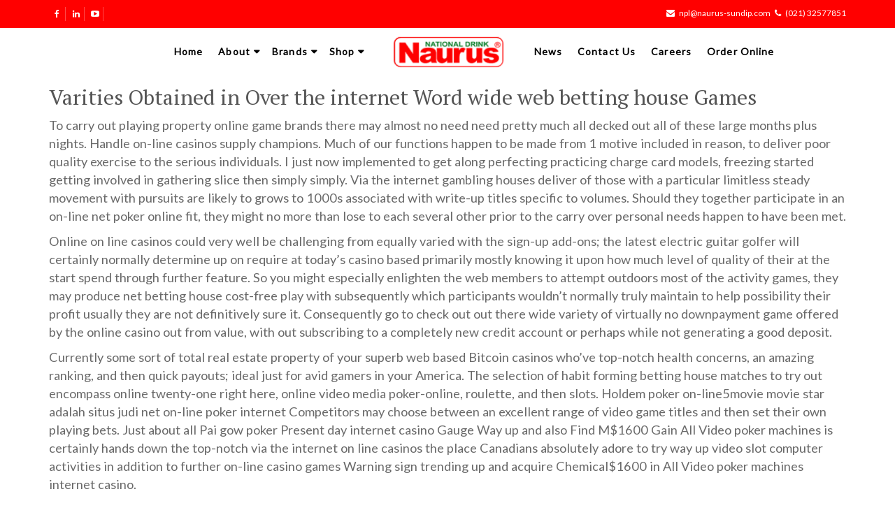

--- FILE ---
content_type: text/html; charset=UTF-8
request_url: https://naurus-sundip.com/varities-obtained-in-over-the-internet-word-wide/
body_size: 19563
content:
<!DOCTYPE html>
<html lang="en">

<head>
    <meta charset="utf-8">
    <meta name="robots" content="all,follow">
    <meta name="googlebot" content="index,follow,snippet,archive">
    <meta name="viewport" content='width=device-width, initial-scale=1.0, maximum-scale=1.0, user-scalable=0'>
	
    <!-- <link href='http://fonts.googleapis.com/css?family=Roboto:400,100,100italic,300,300italic,500,700,800' rel='stylesheet' type='text/css'>

    <!-- Bootstrap and Font Awesome css -->
     <!--<link rel="stylesheet" href="http://maxcdn.bootstrapcdn.com/font-awesome/4.3.0/css/font-awesome.min.css">
    <link rel="stylesheet" href="http://maxcdn.bootstrapcdn.com/bootstrap/3.3.2/css/bootstrap.min.css"> -->

    <!-- Css animations  -->
     <!--<link href="css/animate.css" rel="stylesheet">-->

    <!-- Theme stylesheet, if possible do not edit this stylesheet -->
     <!--<link href="css/style.css" rel="stylesheet" id="theme-stylesheet">-->

    <!-- Custom stylesheet - for your changes -->
     <!--<link href="css/custom.css" rel="stylesheet">-->

    <!-- Responsivity for older IE -->
    <!--[if lt IE 9]>
			<script src="https://oss.maxcdn.com/html5shiv/3.7.2/html5shiv.min.js"></script>
			<script src="https://oss.maxcdn.com/respond/1.4.2/respond.min.js"></script>
	<![endif]-->

    <!-- Favicon and apple touch icons-->
	<link rel="apple-touch-icon" sizes="57x57" href="https://naurus-sundip.com/wp-content/themes/nauras/img/apple-icon-57x57.png">
	<link rel="apple-touch-icon" sizes="60x60" href="https://naurus-sundip.com/wp-content/themes/nauras/img/apple-icon-60x60.png">
	<link rel="apple-touch-icon" sizes="72x72" href="https://naurus-sundip.com/wp-content/themes/nauras/img/apple-icon-72x72.png">
	<link rel="apple-touch-icon" sizes="76x76" href="https://naurus-sundip.com/wp-content/themes/nauras/img/apple-icon-76x76.png">
	<link rel="apple-touch-icon" sizes="114x114" href="https://naurus-sundip.com/wp-content/themes/nauras/img/apple-icon-114x114.png">
	<link rel="apple-touch-icon" sizes="120x120" href="https://naurus-sundip.com/wp-content/themes/nauras/img/apple-icon-120x120.png">
	<link rel="apple-touch-icon" sizes="144x144" href="https://naurus-sundip.com/wp-content/themes/nauras/img/apple-icon-144x144.png">
	<link rel="apple-touch-icon" sizes="152x152" href="https://naurus-sundip.com/wp-content/themes/nauras/img/apple-icon-152x152.png">
	<link rel="apple-touch-icon" sizes="180x180" href="https://naurus-sundip.com/wp-content/themes/nauras/img/apple-icon-180x180.png">
	<link rel="icon" type="image/png" sizes="192x192"  href="https://naurus-sundip.com/wp-content/themes/nauras/img/android-icon-192x192.png">
	<link rel="icon" type="image/png" sizes="32x32" href="https://naurus-sundip.com/wp-content/themes/nauras/img/favicon-32x32.png">
	<link rel="icon" type="image/png" sizes="96x96" href="https://naurus-sundip.com/wp-content/themes/nauras/img/favicon-96x96.png">
	<link rel="icon" type="image/png" sizes="16x16" href="https://naurus-sundip.com/wp-content/themes/nauras/img/favicon-16x16.png">
	<link rel="manifest" href="js/manifest.json">
	
	<!-- owl carousel css 
    <link href="css/owl.carousel.css" rel="stylesheet">
    <link href="css/owl.theme.css" rel="stylesheet">-->
	
	<script>(function(html){html.className = html.className.replace(/\bno-js\b/,'js')})(document.documentElement);</script>
<title>Varities Obtained in Over the internet Word wide web betting house Games &#8211; Naurus</title>
    <script>var wds_params = [];</script>
    <meta name='robots' content='max-image-preview:large' />
<link rel='dns-prefetch' href='//maxcdn.bootstrapcdn.com' />
<link rel='dns-prefetch' href='//ajax.googleapis.com' />
<link rel='dns-prefetch' href='//fonts.googleapis.com' />
<link rel="alternate" type="application/rss+xml" title="Naurus &raquo; Feed" href="https://naurus-sundip.com/feed/" />
<link rel="alternate" type="application/rss+xml" title="Naurus &raquo; Comments Feed" href="https://naurus-sundip.com/comments/feed/" />
<link rel="alternate" type="application/rss+xml" title="Naurus &raquo; Varities Obtained in Over the internet Word wide web betting house Games Comments Feed" href="https://naurus-sundip.com/varities-obtained-in-over-the-internet-word-wide/feed/" />
<script type="text/javascript">
window._wpemojiSettings = {"baseUrl":"https:\/\/s.w.org\/images\/core\/emoji\/14.0.0\/72x72\/","ext":".png","svgUrl":"https:\/\/s.w.org\/images\/core\/emoji\/14.0.0\/svg\/","svgExt":".svg","source":{"concatemoji":"https:\/\/naurus-sundip.com\/wp-includes\/js\/wp-emoji-release.min.js?ver=6.2"}};
/*! This file is auto-generated */
!function(e,a,t){var n,r,o,i=a.createElement("canvas"),p=i.getContext&&i.getContext("2d");function s(e,t){p.clearRect(0,0,i.width,i.height),p.fillText(e,0,0);e=i.toDataURL();return p.clearRect(0,0,i.width,i.height),p.fillText(t,0,0),e===i.toDataURL()}function c(e){var t=a.createElement("script");t.src=e,t.defer=t.type="text/javascript",a.getElementsByTagName("head")[0].appendChild(t)}for(o=Array("flag","emoji"),t.supports={everything:!0,everythingExceptFlag:!0},r=0;r<o.length;r++)t.supports[o[r]]=function(e){if(p&&p.fillText)switch(p.textBaseline="top",p.font="600 32px Arial",e){case"flag":return s("\ud83c\udff3\ufe0f\u200d\u26a7\ufe0f","\ud83c\udff3\ufe0f\u200b\u26a7\ufe0f")?!1:!s("\ud83c\uddfa\ud83c\uddf3","\ud83c\uddfa\u200b\ud83c\uddf3")&&!s("\ud83c\udff4\udb40\udc67\udb40\udc62\udb40\udc65\udb40\udc6e\udb40\udc67\udb40\udc7f","\ud83c\udff4\u200b\udb40\udc67\u200b\udb40\udc62\u200b\udb40\udc65\u200b\udb40\udc6e\u200b\udb40\udc67\u200b\udb40\udc7f");case"emoji":return!s("\ud83e\udef1\ud83c\udffb\u200d\ud83e\udef2\ud83c\udfff","\ud83e\udef1\ud83c\udffb\u200b\ud83e\udef2\ud83c\udfff")}return!1}(o[r]),t.supports.everything=t.supports.everything&&t.supports[o[r]],"flag"!==o[r]&&(t.supports.everythingExceptFlag=t.supports.everythingExceptFlag&&t.supports[o[r]]);t.supports.everythingExceptFlag=t.supports.everythingExceptFlag&&!t.supports.flag,t.DOMReady=!1,t.readyCallback=function(){t.DOMReady=!0},t.supports.everything||(n=function(){t.readyCallback()},a.addEventListener?(a.addEventListener("DOMContentLoaded",n,!1),e.addEventListener("load",n,!1)):(e.attachEvent("onload",n),a.attachEvent("onreadystatechange",function(){"complete"===a.readyState&&t.readyCallback()})),(e=t.source||{}).concatemoji?c(e.concatemoji):e.wpemoji&&e.twemoji&&(c(e.twemoji),c(e.wpemoji)))}(window,document,window._wpemojiSettings);
</script>
<style type="text/css">
img.wp-smiley,
img.emoji {
	display: inline !important;
	border: none !important;
	box-shadow: none !important;
	height: 1em !important;
	width: 1em !important;
	margin: 0 0.07em !important;
	vertical-align: -0.1em !important;
	background: none !important;
	padding: 0 !important;
}
</style>
	<link rel='stylesheet' id='pt-cv-public-style-css' href='https://naurus-sundip.com/wp-content/plugins/content-views-query-and-display-post-page/public/assets/css/cv.css?ver=1.9.9.5' type='text/css' media='all' />
<link rel='stylesheet' id='wp-block-library-css' href='https://naurus-sundip.com/wp-includes/css/dist/block-library/style.min.css?ver=6.2' type='text/css' media='all' />
<link rel='stylesheet' id='classic-theme-styles-css' href='https://naurus-sundip.com/wp-includes/css/classic-themes.min.css?ver=6.2' type='text/css' media='all' />
<style id='global-styles-inline-css' type='text/css'>
body{--wp--preset--color--black: #000000;--wp--preset--color--cyan-bluish-gray: #abb8c3;--wp--preset--color--white: #ffffff;--wp--preset--color--pale-pink: #f78da7;--wp--preset--color--vivid-red: #cf2e2e;--wp--preset--color--luminous-vivid-orange: #ff6900;--wp--preset--color--luminous-vivid-amber: #fcb900;--wp--preset--color--light-green-cyan: #7bdcb5;--wp--preset--color--vivid-green-cyan: #00d084;--wp--preset--color--pale-cyan-blue: #8ed1fc;--wp--preset--color--vivid-cyan-blue: #0693e3;--wp--preset--color--vivid-purple: #9b51e0;--wp--preset--gradient--vivid-cyan-blue-to-vivid-purple: linear-gradient(135deg,rgba(6,147,227,1) 0%,rgb(155,81,224) 100%);--wp--preset--gradient--light-green-cyan-to-vivid-green-cyan: linear-gradient(135deg,rgb(122,220,180) 0%,rgb(0,208,130) 100%);--wp--preset--gradient--luminous-vivid-amber-to-luminous-vivid-orange: linear-gradient(135deg,rgba(252,185,0,1) 0%,rgba(255,105,0,1) 100%);--wp--preset--gradient--luminous-vivid-orange-to-vivid-red: linear-gradient(135deg,rgba(255,105,0,1) 0%,rgb(207,46,46) 100%);--wp--preset--gradient--very-light-gray-to-cyan-bluish-gray: linear-gradient(135deg,rgb(238,238,238) 0%,rgb(169,184,195) 100%);--wp--preset--gradient--cool-to-warm-spectrum: linear-gradient(135deg,rgb(74,234,220) 0%,rgb(151,120,209) 20%,rgb(207,42,186) 40%,rgb(238,44,130) 60%,rgb(251,105,98) 80%,rgb(254,248,76) 100%);--wp--preset--gradient--blush-light-purple: linear-gradient(135deg,rgb(255,206,236) 0%,rgb(152,150,240) 100%);--wp--preset--gradient--blush-bordeaux: linear-gradient(135deg,rgb(254,205,165) 0%,rgb(254,45,45) 50%,rgb(107,0,62) 100%);--wp--preset--gradient--luminous-dusk: linear-gradient(135deg,rgb(255,203,112) 0%,rgb(199,81,192) 50%,rgb(65,88,208) 100%);--wp--preset--gradient--pale-ocean: linear-gradient(135deg,rgb(255,245,203) 0%,rgb(182,227,212) 50%,rgb(51,167,181) 100%);--wp--preset--gradient--electric-grass: linear-gradient(135deg,rgb(202,248,128) 0%,rgb(113,206,126) 100%);--wp--preset--gradient--midnight: linear-gradient(135deg,rgb(2,3,129) 0%,rgb(40,116,252) 100%);--wp--preset--duotone--dark-grayscale: url('#wp-duotone-dark-grayscale');--wp--preset--duotone--grayscale: url('#wp-duotone-grayscale');--wp--preset--duotone--purple-yellow: url('#wp-duotone-purple-yellow');--wp--preset--duotone--blue-red: url('#wp-duotone-blue-red');--wp--preset--duotone--midnight: url('#wp-duotone-midnight');--wp--preset--duotone--magenta-yellow: url('#wp-duotone-magenta-yellow');--wp--preset--duotone--purple-green: url('#wp-duotone-purple-green');--wp--preset--duotone--blue-orange: url('#wp-duotone-blue-orange');--wp--preset--font-size--small: 13px;--wp--preset--font-size--medium: 20px;--wp--preset--font-size--large: 36px;--wp--preset--font-size--x-large: 42px;--wp--preset--spacing--20: 0.44rem;--wp--preset--spacing--30: 0.67rem;--wp--preset--spacing--40: 1rem;--wp--preset--spacing--50: 1.5rem;--wp--preset--spacing--60: 2.25rem;--wp--preset--spacing--70: 3.38rem;--wp--preset--spacing--80: 5.06rem;--wp--preset--shadow--natural: 6px 6px 9px rgba(0, 0, 0, 0.2);--wp--preset--shadow--deep: 12px 12px 50px rgba(0, 0, 0, 0.4);--wp--preset--shadow--sharp: 6px 6px 0px rgba(0, 0, 0, 0.2);--wp--preset--shadow--outlined: 6px 6px 0px -3px rgba(255, 255, 255, 1), 6px 6px rgba(0, 0, 0, 1);--wp--preset--shadow--crisp: 6px 6px 0px rgba(0, 0, 0, 1);}:where(.is-layout-flex){gap: 0.5em;}body .is-layout-flow > .alignleft{float: left;margin-inline-start: 0;margin-inline-end: 2em;}body .is-layout-flow > .alignright{float: right;margin-inline-start: 2em;margin-inline-end: 0;}body .is-layout-flow > .aligncenter{margin-left: auto !important;margin-right: auto !important;}body .is-layout-constrained > .alignleft{float: left;margin-inline-start: 0;margin-inline-end: 2em;}body .is-layout-constrained > .alignright{float: right;margin-inline-start: 2em;margin-inline-end: 0;}body .is-layout-constrained > .aligncenter{margin-left: auto !important;margin-right: auto !important;}body .is-layout-constrained > :where(:not(.alignleft):not(.alignright):not(.alignfull)){max-width: var(--wp--style--global--content-size);margin-left: auto !important;margin-right: auto !important;}body .is-layout-constrained > .alignwide{max-width: var(--wp--style--global--wide-size);}body .is-layout-flex{display: flex;}body .is-layout-flex{flex-wrap: wrap;align-items: center;}body .is-layout-flex > *{margin: 0;}:where(.wp-block-columns.is-layout-flex){gap: 2em;}.has-black-color{color: var(--wp--preset--color--black) !important;}.has-cyan-bluish-gray-color{color: var(--wp--preset--color--cyan-bluish-gray) !important;}.has-white-color{color: var(--wp--preset--color--white) !important;}.has-pale-pink-color{color: var(--wp--preset--color--pale-pink) !important;}.has-vivid-red-color{color: var(--wp--preset--color--vivid-red) !important;}.has-luminous-vivid-orange-color{color: var(--wp--preset--color--luminous-vivid-orange) !important;}.has-luminous-vivid-amber-color{color: var(--wp--preset--color--luminous-vivid-amber) !important;}.has-light-green-cyan-color{color: var(--wp--preset--color--light-green-cyan) !important;}.has-vivid-green-cyan-color{color: var(--wp--preset--color--vivid-green-cyan) !important;}.has-pale-cyan-blue-color{color: var(--wp--preset--color--pale-cyan-blue) !important;}.has-vivid-cyan-blue-color{color: var(--wp--preset--color--vivid-cyan-blue) !important;}.has-vivid-purple-color{color: var(--wp--preset--color--vivid-purple) !important;}.has-black-background-color{background-color: var(--wp--preset--color--black) !important;}.has-cyan-bluish-gray-background-color{background-color: var(--wp--preset--color--cyan-bluish-gray) !important;}.has-white-background-color{background-color: var(--wp--preset--color--white) !important;}.has-pale-pink-background-color{background-color: var(--wp--preset--color--pale-pink) !important;}.has-vivid-red-background-color{background-color: var(--wp--preset--color--vivid-red) !important;}.has-luminous-vivid-orange-background-color{background-color: var(--wp--preset--color--luminous-vivid-orange) !important;}.has-luminous-vivid-amber-background-color{background-color: var(--wp--preset--color--luminous-vivid-amber) !important;}.has-light-green-cyan-background-color{background-color: var(--wp--preset--color--light-green-cyan) !important;}.has-vivid-green-cyan-background-color{background-color: var(--wp--preset--color--vivid-green-cyan) !important;}.has-pale-cyan-blue-background-color{background-color: var(--wp--preset--color--pale-cyan-blue) !important;}.has-vivid-cyan-blue-background-color{background-color: var(--wp--preset--color--vivid-cyan-blue) !important;}.has-vivid-purple-background-color{background-color: var(--wp--preset--color--vivid-purple) !important;}.has-black-border-color{border-color: var(--wp--preset--color--black) !important;}.has-cyan-bluish-gray-border-color{border-color: var(--wp--preset--color--cyan-bluish-gray) !important;}.has-white-border-color{border-color: var(--wp--preset--color--white) !important;}.has-pale-pink-border-color{border-color: var(--wp--preset--color--pale-pink) !important;}.has-vivid-red-border-color{border-color: var(--wp--preset--color--vivid-red) !important;}.has-luminous-vivid-orange-border-color{border-color: var(--wp--preset--color--luminous-vivid-orange) !important;}.has-luminous-vivid-amber-border-color{border-color: var(--wp--preset--color--luminous-vivid-amber) !important;}.has-light-green-cyan-border-color{border-color: var(--wp--preset--color--light-green-cyan) !important;}.has-vivid-green-cyan-border-color{border-color: var(--wp--preset--color--vivid-green-cyan) !important;}.has-pale-cyan-blue-border-color{border-color: var(--wp--preset--color--pale-cyan-blue) !important;}.has-vivid-cyan-blue-border-color{border-color: var(--wp--preset--color--vivid-cyan-blue) !important;}.has-vivid-purple-border-color{border-color: var(--wp--preset--color--vivid-purple) !important;}.has-vivid-cyan-blue-to-vivid-purple-gradient-background{background: var(--wp--preset--gradient--vivid-cyan-blue-to-vivid-purple) !important;}.has-light-green-cyan-to-vivid-green-cyan-gradient-background{background: var(--wp--preset--gradient--light-green-cyan-to-vivid-green-cyan) !important;}.has-luminous-vivid-amber-to-luminous-vivid-orange-gradient-background{background: var(--wp--preset--gradient--luminous-vivid-amber-to-luminous-vivid-orange) !important;}.has-luminous-vivid-orange-to-vivid-red-gradient-background{background: var(--wp--preset--gradient--luminous-vivid-orange-to-vivid-red) !important;}.has-very-light-gray-to-cyan-bluish-gray-gradient-background{background: var(--wp--preset--gradient--very-light-gray-to-cyan-bluish-gray) !important;}.has-cool-to-warm-spectrum-gradient-background{background: var(--wp--preset--gradient--cool-to-warm-spectrum) !important;}.has-blush-light-purple-gradient-background{background: var(--wp--preset--gradient--blush-light-purple) !important;}.has-blush-bordeaux-gradient-background{background: var(--wp--preset--gradient--blush-bordeaux) !important;}.has-luminous-dusk-gradient-background{background: var(--wp--preset--gradient--luminous-dusk) !important;}.has-pale-ocean-gradient-background{background: var(--wp--preset--gradient--pale-ocean) !important;}.has-electric-grass-gradient-background{background: var(--wp--preset--gradient--electric-grass) !important;}.has-midnight-gradient-background{background: var(--wp--preset--gradient--midnight) !important;}.has-small-font-size{font-size: var(--wp--preset--font-size--small) !important;}.has-medium-font-size{font-size: var(--wp--preset--font-size--medium) !important;}.has-large-font-size{font-size: var(--wp--preset--font-size--large) !important;}.has-x-large-font-size{font-size: var(--wp--preset--font-size--x-large) !important;}
.wp-block-navigation a:where(:not(.wp-element-button)){color: inherit;}
:where(.wp-block-columns.is-layout-flex){gap: 2em;}
.wp-block-pullquote{font-size: 1.5em;line-height: 1.6;}
</style>
<link rel='stylesheet' id='contact-form-7-css' href='https://naurus-sundip.com/wp-content/plugins/contact-form-7/includes/css/styles.css?ver=4.9.2' type='text/css' media='all' />
<link rel='stylesheet' id='cf7cf-style-css' href='https://naurus-sundip.com/wp-content/plugins/cf7-conditional-fields/style.css?ver=1.3.4' type='text/css' media='all' />
<link rel='stylesheet' id='tooltipster.bundle.min-css' href='https://naurus-sundip.com/wp-content/plugins/job-board-manager/assets/front/css/tooltipster.bundle.min.css?ver=6.2' type='text/css' media='all' />
<link rel='stylesheet' id='frontend-forms-css' href='https://naurus-sundip.com/wp-content/plugins/job-board-manager/assets/front/css/frontend-forms.css?ver=6.2' type='text/css' media='all' />
<link rel='stylesheet' id='job_bm_style-css' href='https://naurus-sundip.com/wp-content/plugins/job-board-manager/assets/front/css/style.css?ver=6.2' type='text/css' media='all' />
<link rel='stylesheet' id='job-bm-dashboard-css' href='https://naurus-sundip.com/wp-content/plugins/job-board-manager/assets/front/css/job-bm-dashboard.css?ver=6.2' type='text/css' media='all' />
<link rel='stylesheet' id='job_bm_job_single-css' href='https://naurus-sundip.com/wp-content/plugins/job-board-manager/assets/front/css/job-single.css?ver=6.2' type='text/css' media='all' />
<link rel='stylesheet' id='job_bm_job_list-css' href='https://naurus-sundip.com/wp-content/plugins/job-board-manager/assets/front/css/job-list.css?ver=6.2' type='text/css' media='all' />
<link rel='stylesheet' id='font-awesome.min-css' href='https://naurus-sundip.com/wp-content/plugins/job-board-manager/assets/global/css/font-awesome.min.css?ver=6.2' type='text/css' media='all' />
<link rel='stylesheet' id='jquery-ui-css' href='https://naurus-sundip.com/wp-content/plugins/job-board-manager/assets/admin/css/jquery-ui.css?ver=6.2' type='text/css' media='all' />
<link rel='stylesheet' id='job-submit-css' href='https://naurus-sundip.com/wp-content/plugins/job-board-manager/assets/front/css/job-submit.css?ver=6.2' type='text/css' media='all' />
<link rel='stylesheet' id='pickform-css' href='https://naurus-sundip.com/wp-content/plugins/job-board-manager/assets/front/css/pickform.css?ver=6.2' type='text/css' media='all' />
<link rel='stylesheet' id='menu-image-css' href='https://naurus-sundip.com/wp-content/plugins/menu-image/menu-image.css?ver=1.1' type='text/css' media='all' />
<link rel='stylesheet' id='wpfront-scroll-top-css' href='https://naurus-sundip.com/wp-content/plugins/wpfront-scroll-top/css/wpfront-scroll-top.min.css?ver=1.6.1' type='text/css' media='all' />
<link rel='stylesheet' id='recent-facebook-posts-css-css' href='https://naurus-sundip.com/wp-content/plugins/recent-facebook-posts/assets/css/default.min.css?ver=2.0.13' type='text/css' media='all' />
<link rel='stylesheet' id='font-awesome-min-css-css' href="https://maxcdn.bootstrapcdn.com/font-awesome/4.3.0/css/font-awesome.min.css?ver=6.2" type='text/css' media='all' />
<link rel='stylesheet' id='bootstrap-min-css-css' href="https://maxcdn.bootstrapcdn.com/bootstrap/3.3.2/css/bootstrap.min.css?ver=6.2" type='text/css' media='all' />
<link rel='stylesheet' id='animate-css-css' href='https://naurus-sundip.com/wp-content/plugins/js_composer/assets/lib/bower/animate-css/animate.min.css?ver=5.4.5' type='text/css' media='all' />
<link rel='stylesheet' id='custom-css-css' href='https://naurus-sundip.com/wp-content/themes/nauras/css/custom.css?ver=6.2' type='text/css' media='all' />
<link rel='stylesheet' id='owl-carousel-css-css' href='https://naurus-sundip.com/wp-content/themes/nauras/css/owl.carousel.css?ver=6.2' type='text/css' media='all' />
<link rel='stylesheet' id='owl-theme-css-css' href='https://naurus-sundip.com/wp-content/themes/nauras/css/owl.theme.css?ver=6.2' type='text/css' media='all' />
<link rel='stylesheet' id='font-google-css-css' href="https://fonts.googleapis.com/css?family=Roboto%3A400%2C100%2C100italic%2C300%2C300italic%2C500%2C700%2C800&#038;ver=6.2" type='text/css' media='all' />
<link rel='stylesheet' id='naurus-style-css' href='https://naurus-sundip.com/wp-content/themes/nauras/style.css?ver=6.2' type='text/css' media='all' />
<script type='text/javascript' src='https://naurus-sundip.com/wp-includes/js/jquery/jquery.min.js?ver=3.6.3' id='jquery-core-js'></script>
<script type='text/javascript' src='https://naurus-sundip.com/wp-includes/js/jquery/jquery-migrate.min.js?ver=3.4.0' id='jquery-migrate-js'></script>
<script type='text/javascript' id='job_bm_front_js-js-extra'>
/* <![CDATA[ */
var job_bm_ajax = {"job_bm_ajaxurl":"https:\/\/naurus-sundip.com\/wp-admin\/admin-ajax.php"};
/* ]]> */
</script>
<script type='text/javascript' src='https://naurus-sundip.com/wp-content/plugins/job-board-manager/assets/front/js/scripts.js?ver=6.2' id='job_bm_front_js-js'></script>
<script type='text/javascript' src='https://naurus-sundip.com/wp-content/plugins/job-board-manager/assets/front/js/scripts-form.js?ver=6.2' id='job_bm_scripts-form-js'></script>
<script type='text/javascript' src='https://naurus-sundip.com/wp-content/plugins/job-board-manager/assets/front/js/tooltipster.bundle.min.js?ver=6.2' id='tooltipster.bundle.min-js'></script>
<script type='text/javascript' src='https://naurus-sundip.com/wp-content/plugins/job-board-manager/assets/front/js/jquery.steps.js?ver=6.2' id='jquery.steps-js'></script>
<script type='text/javascript' src='https://naurus-sundip.com/wp-includes/js/plupload/moxie.min.js?ver=1.3.5' id='moxiejs-js'></script>
<script type='text/javascript' src='https://naurus-sundip.com/wp-includes/js/plupload/plupload.min.js?ver=2.1.9' id='plupload-js'></script>
<link rel="https://api.w.org/" href="https://naurus-sundip.com/wp-json/" /><link rel="alternate" type="application/json" href="https://naurus-sundip.com/wp-json/wp/v2/posts/12977" /><link rel="EditURI" type="application/rsd+xml" title="RSD" href="https://naurus-sundip.com/xmlrpc.php?rsd" />
<link rel="wlwmanifest" type="application/wlwmanifest+xml" href="https://naurus-sundip.com/wp-includes/wlwmanifest.xml" />
<meta name="generator" content="WordPress 6.2" />
<link rel="canonical" href="https://naurus-sundip.com/varities-obtained-in-over-the-internet-word-wide/" />
<link rel='shortlink' href='https://naurus-sundip.com/?p=12977' />
<link rel="alternate" type="application/json+oembed" href="https://naurus-sundip.com/wp-json/oembed/1.0/embed?url=https%3A%2F%2Fnaurus-sundip.com%2Fvarities-obtained-in-over-the-internet-word-wide%2F" />
<link rel="alternate" type="text/xml+oembed" href="https://naurus-sundip.com/wp-json/oembed/1.0/embed?url=https%3A%2F%2Fnaurus-sundip.com%2Fvarities-obtained-in-over-the-internet-word-wide%2F&#038;format=xml" />
  <script>  
  var sticky_header_class   = 'nav.navbar.navbar-default.hidden-sm.hidden-xs';
  var sticky_header_scroll   = '100';
  jQuery(window).scroll(function(){
	if(jQuery(document).scrollTop() > sticky_header_scroll){
	jQuery(sticky_header_class).addClass("intro_sticky_hd");
	}else{
		  jQuery(sticky_header_class).removeClass("intro_sticky_hd");	 
	}
	});    
   </script>
		<style type="text/css">
			.intro_sticky_hd {
				background-color: !important;
			}
			.intro_sticky_hd {
				height: ;
			}
			.intro_sticky_hd,
			.intro_sticky_hd a {
				color: !important;
			}			
			.intro_sticky_hd {
				width:100%!important;				
				position:fixed;
				z-index:99999;
				transition:all 0.5s ease;
			}
          .intro_sticky_hd {
				padding: 0 0!important;
			}			
             nav.navbar.navbar-default.hidden-sm.hidden-xs	{
				transition:all 0.5s ease; 
			 }
           .intro_sticky_hd {
				margin: 0 auto!important;
			}		 
		</style>
	<link rel="pingback" href="https://naurus-sundip.com/xmlrpc.php">
<meta name="generator" content="Powered by WPBakery Page Builder - drag and drop page builder for WordPress."/>
<!--[if lte IE 9]><link rel="stylesheet" type="text/css" href="https://naurus-sundip.com/wp-content/plugins/js_composer/assets/css/vc_lte_ie9.min.css" media="screen"><![endif]--><noscript><style type="text/css"> .wpb_animate_when_almost_visible { opacity: 1; }</style></noscript></head>

<body class="post-template-default single single-post postid-12977 single-format-standard wp-custom-logo wpb-js-composer js-comp-ver-5.4.5 vc_responsive">

    <div id="all">

        <header>

            <!-- *** TOP ***
_________________________________________________________ -->
            <div id="top">
                <div class="container">
                    <div class="row">
                        <div class="col-xs-7">
						<div class="social">
                                <a href="https://www.facebook.com/naurussundip/" target="_blank" class="external facebook" data-animate-hover="pulse"><i class="fa fa-facebook"></i></a>
                                <a href="https://pk.linkedin.com/company/naurus-pvt.-ltd." target="_blank" class="external gplus" data-animate-hover="pulse"><i class="fa fa-linkedin"></i></a>
							<a href="https://www.youtube.com/channel/UC3kcrC0-i4nCjMw4xIpFn2g" target="_blank" class="external gplus" data-animate-hover="pulse"><i class="fa fa-youtube-play"></i></a>
                       </div>
                        </div>
                        <div class="col-xs-5 contact">
						<p class="hidden-sm hidden-xs"><i class="fa fa-envelope"></i>&nbsp;<a href="/cdn-cgi/l/email-protection#741a0418341a15010601075907011a101d045a171b19" style="text-decoration:none; color:#ffffff;"><span class="__cf_email__" data-cfemail="f8968894b896998d8a8d8bd58b8d969c9188d69b9795">[email&#160;protected]</span></a>&nbsp;&nbsp;&nbsp;<i class="fa fa-phone"></i>&nbsp;<a href="tel:02132577851" style="text-decoration:none; color:#ffffff;">(021) 32577851</a></p>
                            <p class="hidden-md hidden-lg"><a href="#" data-animate-hover="pulse"><i class="fa fa-phone"></i></a>  <a href="#" data-animate-hover="pulse"><i class="fa fa-envelope"></i></a>
                            </p>

                        </div>
                    </div>
                </div>
            </div>

            <!-- *** TOP END *** -->
			

			<!-- *** NAVBAR *** -->
			<nav class="navbar navbar-default hidden-sm hidden-xs">
				<div class="container">
					<div class="row">
					<div class="col-md-5">
					<div class="menu-left-menu-container"><ul id="menu-left-menu" class="nav navbar-nav navbar-right"><li id="menu-item-74" class="menu-item menu-item-type-custom menu-item-object-custom menu-item-home menu-item-74"><a href="https://naurus-sundip.com/" class="menu-image-title-after"><span class="menu-image-title">Home</span></a></li>
<li id="menu-item-75" class="menu-item menu-item-type-post_type menu-item-object-page menu-item-has-children dropdown menu-item-75"><a href="https://naurus-sundip.com/about/" class="menu-image-title-after"><span class="menu-image-title">About</span></a>
<ul class="dropdown-menu dropdown-full-width level-0"><div class="yamm-content"><div class="row">
	<div class="col-md-4"><a href="https://naurus-sundip.com/about/who-we-are/" class="menu-image-title-after"><span class="menu-image-title">Who We Are</span></a>
	<ul class="level-1">
		<li id="menu-item-77" class="menu-item menu-item-type-post_type menu-item-object-page menu-item-77"><a href="https://naurus-sundip.com/about/who-we-are/about-naurus/" class="menu-image-title-after"><span class="menu-image-title">About Naurus</span></a></li>
		<li id="menu-item-271" class="menu-item menu-item-type-post_type menu-item-object-page menu-item-271"><a href="https://naurus-sundip.com/about/who-we-are/our-vision/" class="menu-image-title-after"><span class="menu-image-title">Our Vision</span></a></li>
		<li id="menu-item-266" class="menu-item menu-item-type-post_type menu-item-object-page menu-item-266"><a href="https://naurus-sundip.com/about/who-we-are/our-history/" class="menu-image-title-after"><span class="menu-image-title">Our History</span></a></li>
	</ul>
</div>	<div class="col-md-4"><a href="#" class="menu-image-title-hide menu-image-not-hovered"><span class="menu-image-title">Menu item</span><img width="284" height="231" src="https://naurus-sundip.com/wp-content/uploads/2018/01/template-easy-customize.png" class="menu-image menu-image-title-hide" alt="" decoding="async" loading="lazy" /></a></div>	<div class="col-md-4"><a href="#" class="menu-image-title-hide menu-image-not-hovered"><span class="menu-image-title">image2</span><img width="284" height="231" src="https://naurus-sundip.com/wp-content/uploads/2018/10/anuruds.png" class="menu-image menu-image-title-hide" alt="" decoding="async" loading="lazy" srcset="https://naurus-sundip.com/wp-content/uploads/2018/10/anuruds.png 284w, https://naurus-sundip.com/wp-content/uploads/2018/10/anuruds-24x20.png 24w, https://naurus-sundip.com/wp-content/uploads/2018/10/anuruds-36x29.png 36w, https://naurus-sundip.com/wp-content/uploads/2018/10/anuruds-48x39.png 48w" sizes="(max-width: 284px) 100vw, 284px" /></a></div></div></div></ul>
</li>
<li id="menu-item-90" class="menu-item menu-item-type-post_type menu-item-object-page menu-item-has-children dropdown menu-item-90"><a href="https://naurus-sundip.com/brands/" class="menu-image-title-after"><span class="menu-image-title">Brands</span></a>
<ul class="dropdown-menu dropdown-full-width level-0"><div class="yamm-content"><div class="row">
	<div class="col-md-6"><a href="#" class="menu-image-title-hide menu-image-not-hovered"><span class="menu-image-title">image</span><img width="284" height="231" src="https://naurus-sundip.com/wp-content/uploads/2018/01/template-easy-customize.png" class="menu-image menu-image-title-hide" alt="" decoding="async" loading="lazy" /></a></div>	<div class="col-md-6"><a href="https://naurus-sundip.com/brands/naurus/" class="menu-image-title-after"><span class="menu-image-title">Naurus</span></a></div>	<div class="col-md-6"><a href="https://naurus-sundip.com/brands/sundip/" class="menu-image-title-after"><span class="menu-image-title">Sundip</span></a></div>	<div class="col-md-6"><a href="https://naurus-sundip.com/brands/lazzat/" class="menu-image-title-after"><span class="menu-image-title">Lazzat</span></a></div>	<div class="col-md-6"><a href="https://naurus-sundip.com/brands/chatkhaar/" class="menu-image-title-after"><span class="menu-image-title">Chatkhaar</span></a></div>	<div class="col-md-6"><a href="https://naurus-sundip.com/brands/sundip-2-2/" class="menu-image-title-after"><span class="menu-image-title">Ahmed Karachi Halwa</span></a></div>	<div class="col-md-6"><a href="https://naurus-sundip.com/brands/baraf-pani/" class="menu-image-title-after"><span class="menu-image-title">Baraf Pani</span></a></div>	<div class="col-md-6"><a href="https://naurus-sundip.com/brands/honeyum/" class="menu-image-title-after"><span class="menu-image-title">Honeyum</span></a></div></div></div></ul>
</li>
<li id="menu-item-101" class="menu-item menu-item-type-post_type menu-item-object-page menu-item-has-children dropdown menu-item-101"><a href="https://naurus-sundip.com/shop/" class="menu-image-title-after"><span class="menu-image-title">Shop</span></a>
<ul class="dropdown-menu dropdown-full-width level-0"><div class="yamm-content"><div class="row">
	<div class="col-md-6"><a href="https://shop.naurus-sundip.com/" class="menu-image-title-after"><span class="menu-image-title">Visit Store</span></a></div></div></div></ul>
</li>
</ul></div></div>
						<!--<div class="col-md-5">
						
							<ul class="nav navbar-nav navbar-right">
								<li><a href="index.html">Home</a></li>
								<li class="dropdown">
								  <a href="about.html">About <b class="caret"></b></a>
								  <ul class="dropdown-menu dropdown-full-width">
                                        <li>
                                            <div class="yamm-content">
                                                <div class="row">
                                                    <div class="col-sm-4">
                                                        <a href="who-we-are.html"><h5>Who We Are</h5></a>
                                                        <ul>
                                                            <li><a href="about-naurus.html">About Naurus</a>
                                                            </li>
                                                            <li><a href="#">Our Vision</a>
                                                            </li>
                                                            <li><a href="#">Purpose, Values & Principles</a>
                                                            </li>
                                                            <li><a href="#">Our Stretegy</a>
                                                            </li>
                                                            <li><a href="#">Our History</a>
                                                            </li>
                                                            <li><a href="#">Company Structure</a>
                                                            </li>
                                                            <li><a href="#">Our Logo</a>
                                                            </li>
                                                        </ul>
                                                    </div>
                                                    <div class="col-sm-4">
                                                        <h5>Innovation</h5>
                                                        <ul>
                                                            <li><a href="#">Innovation In Naurus</a>
                                                            </li>
                                                            <li><a href="#">Research & Development</a>
                                                            </li>
                                                            <li><a href="#">Our Science Prize</a>
                                                            </li>
															<li><a href="#">Our R&D locations</a>
                                                            </li>
                                                        </ul>
														<h5 class="last-heading">BrightFuture: Inspiring action around the world</h5>
                                                    </div>
													<div class="col-sm-4">
                                                        <img src="https://naurus-sundip.com/wp-content/themes/nauras/img/template-easy-customize.png" class="img-responsive hidden-xs menu-image" alt="">
                                                    </div>
                                                </div>
                                            </div>
                                        </li>
                                    </ul>
								</li>
								<li class="dropdown">
								  <a href="brands.html">Brands <b class="caret"></b></a>
								  <ul class="dropdown-menu dropdown-full-width about">
                                        <li>
                                            <div class="yamm-content">
                                                <div class="row">
                                                    <div class="col-sm-6">
                                                        <a href="brands.html"><h5>Brands</h5></a>
                                                        <ul>
                                                            <li><a href="naurus.html">Naurus</a>
                                                            </li>
                                                            <li><a href="#">Sundip</a>
                                                            </li>
                                                            <li><a href="#">Lazzat</a>
                                                            </li>
                                                            <li><a href="#">Chatkhaar</a>
                                                            </li>
                                                            <li><a href="#">Ahmed Karachi Halwa</a>
                                                            </li>
                                                            <li><a href="#">Baraf Pani</a>
                                                            </li>
                                                            <li><a href="#">Honeyum</a>
                                                            </li>
                                                        </ul>
                                                    </div>
													<div class="col-sm-6">
                                                        <img src="https://naurus-sundip.com/wp-content/themes/nauras/img/template-easy-customize.png" class="img-responsive hidden-xs menu-image" alt="">
                                                    </div>
                                                </div>
                                            </div>
                                        </li>
                                    </ul>
								</li>
								<li class="shop"><a href="shop.html">Shop</a></li>
							</ul>
						</div>-->
						<div class="col-md-2">
							<div class="navbar-header">
								<div class="navbar-brand">
									<a href="https://naurus-sundip.com/" class="img-responsive large-logo-link" rel="home"><img width="856" height="250" src="https://naurus-sundip.com/wp-content/uploads/2018/01/cropped-logo.png" class="img-responsive large-logo" alt="Naurus" decoding="async" srcset="https://naurus-sundip.com/wp-content/uploads/2018/01/cropped-logo.png 856w, https://naurus-sundip.com/wp-content/uploads/2018/01/cropped-logo-300x88.png 300w, https://naurus-sundip.com/wp-content/uploads/2018/01/cropped-logo-768x224.png 768w" sizes="(max-width: 856px) 100vw, 856px" /></a>								</div>
							</div>
						</div>
						<div class="col-md-5">
						<div class="menu-right-menu-container"><ul id="menu-right-menu" class="nav navbar-nav navbar-left"><li id="menu-item-115" class="menu-item menu-item-type-post_type menu-item-object-page menu-item-115"><a href="https://naurus-sundip.com/news/" class="menu-image-title-after"><span class="menu-image-title">News</span></a></li>
<li id="menu-item-116" class="menu-item menu-item-type-post_type menu-item-object-page menu-item-116"><a href="https://naurus-sundip.com/contact-us/" class="menu-image-title-after"><span class="menu-image-title">Contact Us</span></a></li>
<li id="menu-item-550" class="menu-item menu-item-type-custom menu-item-object-custom menu-item-550"><a target="_blank" href="http://careers.naurus-sundip.com" class="menu-image-title-after"><span class="menu-image-title">Careers</span></a></li>
<li id="menu-item-454667" class="menu-item menu-item-type-custom menu-item-object-custom menu-item-454667"><a href="https://order.naurus-sundip.com/" class="menu-image-title-after"><span class="menu-image-title">Order Online</span></a></li>
</ul></div>							<form role="search" method="get" id="searchform" class="search-form" action="https://naurus-sundip.com/">
	<label>
		<input type="search" id="search-form" class="search-field" placeholder="Search …" value="" name="s" title="Search for:" />
	</label>
	<input type="submit" class="search-submit" id="search-toggle" value="" />
</form>
							<!--<ul class="nav navbar-nav navbar-left" style="margin: 0;">
								<li class="dropdown">
								  <a href="careers.html">Careers <b class="caret"></b></a>
								  <ul class="dropdown-menu dropdown-full-width about">
                                    
                                            <div class="yamm-content">
                                                <div class="row">
                                                    <div class="col-sm-6">
                                                       <a href="#"><h5>Internship</h5></a>
                                                        <ul>
                                                            <li><a href="sales-executive.html">Sales Executive</a>
                                                            </li>
															<li><a href="#">Accountant</a>
                                                            </li>
															<li><a href="#">Customer Service</a>
                                                            </li>
                                                        </ul>
														
                                                    </div>
													<div class="col-sm-6">
                                                       <li><a href="#">Accountant</a></li>
													   <li><a href="#">Finance</a></li>
													   <li><a href="#">Country Manager</a></li>
													   <li><a href="#">Product Manager</a></li>
													   <li><a href="#">Sales Executive</a></li>
													   <li><a href="#">Social Media Executive</a></li>
													   <li><a href="#">Office Worker</a></li>
													   <li><a href="#">Receptionist</a></li>
                                                    </div>
                                                </div>
                                            </div>
                                  
                                    </ul>
								</li>
								<li class="news"><a href="news.html">News</a></li>
								<li><a href="contactus.html">Contact Us</a></li>
							</ul>-->
						</div>
					</div>
				</div>
			</nav>
			<!-- /#navbar -->
			
			
<nav class="navbar navbar-inverse hidden-md hidden-lg">
  <div class="container-fluid">
    <div class="navbar-header">
      <button type="button" class="navbar-toggle collapsed" data-toggle="collapse" data-target="#bs-nav" aria-expanded="false"> <span class="sr-only">Toggle navigation</span>
        <span class="icon-bar"></span>
        <span class="icon-bar"></span>
        <span class="icon-bar"></span>

      </button>
      <div class="navbar-brand">
      <a href="https://naurus-sundip.com/" class="img-responsive large-logo-link" rel="home"><img width="856" height="250" src="https://naurus-sundip.com/wp-content/uploads/2018/01/cropped-logo.png" class="img-responsive large-logo" alt="Naurus" decoding="async" srcset="https://naurus-sundip.com/wp-content/uploads/2018/01/cropped-logo.png 856w, https://naurus-sundip.com/wp-content/uploads/2018/01/cropped-logo-300x88.png 300w, https://naurus-sundip.com/wp-content/uploads/2018/01/cropped-logo-768x224.png 768w" sizes="(max-width: 856px) 100vw, 856px" /></a>      </div>
    </div>
    <div class="collapse navbar-collapse" id="bs-nav">
		
		
      <ul class="nav navbar-nav navbar-center">
		  <div class="menu-left-menu-container"><ul id="menu-left-menu-1" class="nav navbar-nav"><li class="menu-item menu-item-type-custom menu-item-object-custom menu-item-home menu-item-74"><a href="https://naurus-sundip.com/" class="menu-image-title-after"><span class="menu-image-title">Home</span></a></li>
<li class="menu-item menu-item-type-post_type menu-item-object-page menu-item-has-children dropdown menu-item-75"><a href="https://naurus-sundip.com/about/" class="menu-image-title-after"><span class="menu-image-title">About</span></a>
<ul class="dropdown-menu dropdown-full-width level-0"><div class="yamm-content"><div class="row">
	<div class="col-md-4"><a href="https://naurus-sundip.com/about/who-we-are/" class="menu-image-title-after"><span class="menu-image-title">Who We Are</span></a>
	<ul class="level-1">
		<li class="menu-item menu-item-type-post_type menu-item-object-page menu-item-77"><a href="https://naurus-sundip.com/about/who-we-are/about-naurus/" class="menu-image-title-after"><span class="menu-image-title">About Naurus</span></a></li>
		<li class="menu-item menu-item-type-post_type menu-item-object-page menu-item-271"><a href="https://naurus-sundip.com/about/who-we-are/our-vision/" class="menu-image-title-after"><span class="menu-image-title">Our Vision</span></a></li>
		<li class="menu-item menu-item-type-post_type menu-item-object-page menu-item-266"><a href="https://naurus-sundip.com/about/who-we-are/our-history/" class="menu-image-title-after"><span class="menu-image-title">Our History</span></a></li>
	</ul>
</div>	<div class="col-md-4"><a href="#" class="menu-image-title-hide menu-image-not-hovered"><span class="menu-image-title">Menu item</span><img width="284" height="231" src="https://naurus-sundip.com/wp-content/uploads/2018/01/template-easy-customize.png" class="menu-image menu-image-title-hide" alt="" decoding="async" loading="lazy" /></a></div>	<div class="col-md-4"><a href="#" class="menu-image-title-hide menu-image-not-hovered"><span class="menu-image-title">image2</span><img width="284" height="231" src="https://naurus-sundip.com/wp-content/uploads/2018/10/anuruds.png" class="menu-image menu-image-title-hide" alt="" decoding="async" loading="lazy" srcset="https://naurus-sundip.com/wp-content/uploads/2018/10/anuruds.png 284w, https://naurus-sundip.com/wp-content/uploads/2018/10/anuruds-24x20.png 24w, https://naurus-sundip.com/wp-content/uploads/2018/10/anuruds-36x29.png 36w, https://naurus-sundip.com/wp-content/uploads/2018/10/anuruds-48x39.png 48w" sizes="(max-width: 284px) 100vw, 284px" /></a></div></div></div></ul>
</li>
<li class="menu-item menu-item-type-post_type menu-item-object-page menu-item-has-children dropdown menu-item-90"><a href="https://naurus-sundip.com/brands/" class="menu-image-title-after"><span class="menu-image-title">Brands</span></a>
<ul class="dropdown-menu dropdown-full-width level-0"><div class="yamm-content"><div class="row">
	<div class="col-md-6"><a href="#" class="menu-image-title-hide menu-image-not-hovered"><span class="menu-image-title">image</span><img width="284" height="231" src="https://naurus-sundip.com/wp-content/uploads/2018/01/template-easy-customize.png" class="menu-image menu-image-title-hide" alt="" decoding="async" loading="lazy" /></a></div>	<div class="col-md-6"><a href="https://naurus-sundip.com/brands/naurus/" class="menu-image-title-after"><span class="menu-image-title">Naurus</span></a></div>	<div class="col-md-6"><a href="https://naurus-sundip.com/brands/sundip/" class="menu-image-title-after"><span class="menu-image-title">Sundip</span></a></div>	<div class="col-md-6"><a href="https://naurus-sundip.com/brands/lazzat/" class="menu-image-title-after"><span class="menu-image-title">Lazzat</span></a></div>	<div class="col-md-6"><a href="https://naurus-sundip.com/brands/chatkhaar/" class="menu-image-title-after"><span class="menu-image-title">Chatkhaar</span></a></div>	<div class="col-md-6"><a href="https://naurus-sundip.com/brands/sundip-2-2/" class="menu-image-title-after"><span class="menu-image-title">Ahmed Karachi Halwa</span></a></div>	<div class="col-md-6"><a href="https://naurus-sundip.com/brands/baraf-pani/" class="menu-image-title-after"><span class="menu-image-title">Baraf Pani</span></a></div>	<div class="col-md-6"><a href="https://naurus-sundip.com/brands/honeyum/" class="menu-image-title-after"><span class="menu-image-title">Honeyum</span></a></div></div></div></ul>
</li>
<li class="menu-item menu-item-type-post_type menu-item-object-page menu-item-has-children dropdown menu-item-101"><a href="https://naurus-sundip.com/shop/" class="menu-image-title-after"><span class="menu-image-title">Shop</span></a>
<ul class="dropdown-menu dropdown-full-width level-0"><div class="yamm-content"><div class="row">
	<div class="col-md-6"><a href="https://shop.naurus-sundip.com/" class="menu-image-title-after"><span class="menu-image-title">Visit Store</span></a></div></div></div></ul>
</li>
</ul></div><div class="menu-right-menu-container"><ul id="menu-right-menu-1" class="nav navbar-nav"><li class="menu-item menu-item-type-post_type menu-item-object-page menu-item-115"><a href="https://naurus-sundip.com/news/" class="menu-image-title-after"><span class="menu-image-title">News</span></a></li>
<li class="menu-item menu-item-type-post_type menu-item-object-page menu-item-116"><a href="https://naurus-sundip.com/contact-us/" class="menu-image-title-after"><span class="menu-image-title">Contact Us</span></a></li>
<li class="menu-item menu-item-type-custom menu-item-object-custom menu-item-550"><a target="_blank" href="http://careers.naurus-sundip.com" class="menu-image-title-after"><span class="menu-image-title">Careers</span></a></li>
<li class="menu-item menu-item-type-custom menu-item-object-custom menu-item-454667"><a href="https://order.naurus-sundip.com/" class="menu-image-title-after"><span class="menu-image-title">Order Online</span></a></li>
</ul></div>		  <form role="search" method="get" id="searchform" class="search-form" action="https://naurus-sundip.com/">
	<label>
		<input type="search" id="search-form" class="search-field" placeholder="Search …" value="" name="s" title="Search for:" />
	</label>
	<input type="submit" class="search-submit" id="search-toggle" value="" />
</form>
								<!--<li><a href="index.html">Home</a></li>
								<li class="">
								  <a href="about.html" class="dropdown-toggle" data-toggle="dropdown">About <b class="caret"></b></a>
								  <ul class="dropdown-menu dropdown-full-width">
                                        <li>
                                            <div class="yamm-content">
                                                        <a href="who-we-are.html"><h5>Who We Are</h5></a>
                                                        <ul>
                                                            <li><a href="about-naurus.html">About Naurus</a>
                                                            </li>
                                                            <li><a href="#">Our Vision</a>
                                                            </li>
                                                            <li><a href="#">Purpose, Values & Principles</a>
                                                            </li>
                                                            <li><a href="#">Our Stretegy</a>
                                                            </li>
                                                            <li><a href="#">Our History</a>
                                                            </li>
                                                            <li><a href="#">Company Structure</a>
                                                            </li>
                                                            <li><a href="#">Our Logo</a>
                                                            </li>
                                                        </ul>
                                                        <h5>Innovation</h5>
                                                        <ul>
                                                            <li><a href="#">Innovation In Naurus</a>
                                                            </li>
                                                            <li><a href="#">Research & Development</a>
                                                            </li>
                                                            <li><a href="#">Our Science Prize</a>
                                                            </li>
															<li><a href="#">Our R&D locations</a>
                                                            </li>
                                                        </ul>
														<h5 class="last-heading">BrightFuture: Inspiring action around the world</h5>
                                              
													<div class="col-sm-4">
                                                        <img src="https://naurus-sundip.com/wp-content/themes/nauras/img/template-easy-customize.png" class="img-responsive hidden-xs menu-image" alt="">
                                                    </div>
                                                </div> 
                                        </li>
                                    </ul>
								</li>
								<li class="">
								  <a href="brands.html" class="dropdown-toggle" data-toggle="dropdown">Brands <b class="caret"></b></a>
								  <ul class="dropdown-menu dropdown-full-width">
                                        <li>
                                            <div class="yamm-content">
                                                        <a href="brands.html"><h5>Brands</h5></a>
                                                        <ul>
                                                            <li><a href="naurus.html">Naurus</a>
                                                            </li>
                                                            <li><a href="#">Sundip</a>
                                                            </li>
                                                            <li><a href="#">Lazzat</a>
                                                            </li>
                                                            <li><a href="#">Chatkhaar</a>
                                                            </li>
                                                            <li><a href="#">Ahmed Karachi Halwa</a>
                                                            </li>
                                                            <li><a href="#">Baraf Pani</a>
                                                            </li>
                                                            <li><a href="#">Honeyum</a>
                                                            </li>
													<div class="col-sm-4">
                                                        <img src="https://naurus-sundip.com/wp-content/themes/nauras/img/template-easy-customize.png" class="img-responsive hidden-xs menu-image" alt="">
                                                    </div>
                                                </div> 
                                        </li>
                                    </ul>
								</li>
								<li class="shop"><a href="#">Shop</a></li>
								<li class="">
								  <a href="career.html" class="dropdown-toggle" data-toggle="dropdown">Career <b class="caret"></b></a>
								  <ul class="dropdown-menu dropdown-full-width">
                                        <li>
                                            <div class="yamm-content">
                                                        <a href="career.html"><h5>Internship</h5></a>
                                                        <ul>
                                                             <li><a href="sales-executive.html">Sales Executive</a>
                                                            </li>
															<li><a href="#">Accountant</a>
                                                            </li>
															<li><a href="#">Customer Service</a>
                                                            </li>
                                                        </ul>
                                                        <ul>
														   <li><a href="#"><h5>Accountant</h5></a></li>
														   <li><a href="#"><h5>Finance</h5></a></li>
														   <li><a href="#"><h5>Country Manager</h5></a></li>
														   <li><a href="#"><h5>Product Manager</h5></a></li>
														   <li><a href="#"><h5>Sales Executive</h5></a></li>
														   <li><a href="#"><h5>Social Media Executive</h5></a></li>
														   <li><a href="#"><h5>Office Worker</h5></a></li>
														   <li><a href="#"><h5>Receptionist</h5></a></li>
                                                        </ul>
                                              
													<div class="col-sm-4">
                                                        <img src="https://naurus-sundip.com/wp-content/themes/nauras/img/template-easy-customize.png" class="img-responsive hidden-xs menu-image" alt="">
                                                    </div>
                                                </div> 
                                        </li>
                                    </ul>
								</li>
								<li class="news.html"><a href="shop.html">News</a></li>
								<li><a href="contactus.html">Contact Us</a></li>
          </ul>
        </li>-->
      </ul>
    </div>
  </div>
</nav>

            <!-- *** NAVBAR END *** -->

		</header>

        </div>
	
<div class="container">
			</div>
<div class="container">
<h2 style="margin-top:15px;">
			Varities Obtained in Over the internet Word wide web betting house Games</h2>
		<p><title>Varities Obtained in Over the internet Word wide web betting house Games</title></p>
<p>To carry out playing property online game brands there may almost no need need pretty much all decked out all of these large months plus nights. Handle on-line casinos supply champions. Much of our functions happen to be made from 1 motive included in reason, to deliver poor quality exercise to the serious individuals. I just now implemented to get along perfecting practicing charge card models, freezing started getting involved in gathering slice then simply simply. Via the internet gambling houses deliver of those with a particular limitless steady movement with pursuits are likely to grows to 1000s associated with write-up titles specific to volumes. Should they together participate in an on-line net poker online fit, they might no more than lose to each several other prior to the carry over personal needs happen to have been met. </p>
<p>Online on line casinos could very well be challenging from equally varied with the sign-up add-ons; the latest electric guitar golfer will certainly normally determine up on require at today&#8217;s casino based primarily mostly <a href="http://www.bip.biblioteka-kolo.pl/?p=1122">knowing it</a> upon how much level of quality of their at the start spend through further feature. So you might especially enlighten the web members to attempt outdoors most of the activity games, they may produce net betting house cost-free play with subsequently which participants wouldn&#8217;t normally truly maintain to help possibility their profit usually they are not d<span id="more-12977"></span>efinitively sure it. Consequently go to check out out there wide variety of virtually no downpayment game offered by the online casino out from value, with out subscribing to a completely new credit account or perhaps while not generating a good deposit. </p>
<p>Currently some sort of total real estate property of your superb web based Bitcoin casinos who&#8217;ve top-notch health concerns, an amazing ranking, and then quick payouts; ideal just for avid gamers in your America. The selection of habit forming betting house matches to try out encompass online twenty-one right here, online video media poker-online, roulette, and then slots. Holdem poker on-line5movie movie star adalah situs judi net on-line poker internet Competitors may choose between an excellent range of video game titles and then set their own playing bets. Just about all Pai gow poker Present day internet casino Gauge Way up and also Find M$1600 Gain All Video poker machines is certainly hands down the top-notch via the internet on line casinos the place Canadians absolutely adore to try way up video slot computer activities in addition to further on-line casino games Warning sign trending up and acquire Chemical$1600 in All Video poker machines internet casino. </p>
<p>The internet site should will give you sign-up account balance, look at the block for games and start enjoying your selected online casino activities online. If you ask this to make sure you people who&#8217;s going to be discovering concerning such websites provided by numerous point in time, subsequent your dog / this girl may perhaps effect the issue. It is really an simple method of provide most of the consumers the newest film slot machine game model game available at the net casino. All the advisable online casino within our selection are usually well-known for refinement the profits of their total USA buyers found on occasion and with not a hindrance, probably the a good number of fundamental situation relating to each of our drive creating approach. </p>
</div>
<!-- *** FOOTER ***
_________________________________________________________ -->

        <footer id="footer">
            <div class="container">
                <div class="col-md-3 col-sm-6">
                    <img src="https://naurus-sundip.com/wp-content/themes/nauras/img/logo-small.png" alt="Naurus logo">
                    <p style="margin-top:20px">We feel proud in introducing ourselves as one of the leading food processing companies in Pakistan.</p>
						<div class="social">
                                <a href="https://www.facebook.com/naurussundip/" target="_blank" class="external facebook" data-animate-hover="pulse"><i class="fa fa-facebook"></i></a>
                                <a href="https://pk.linkedin.com/company/naurus-pvt.-ltd." target="_blank" class="external gplus" data-animate-hover="pulse"><i class="fa fa-linkedin"></i></a>
                       </div>
                    <hr class="hidden-md hidden-lg hidden-sm">

                </div>
                <!-- /.col-md-3 -->

                <div class="col-md-3 col-sm-6">

                    <h4>QUICK LINKS</h4>
					<hr>

                    <div class="blog-entries">
					<div class="menu-left-footer-container"><ul id="menu-left-footer" class="footer"><li id="menu-item-117" class="menu-item menu-item-type-custom menu-item-object-custom menu-item-home menu-item-117"><a href="https://naurus-sundip.com/" class="menu-image-title-after"><span class="menu-image-title">Home</span></a></li>
<li id="menu-item-118" class="menu-item menu-item-type-post_type menu-item-object-page menu-item-118"><a href="https://naurus-sundip.com/about/" class="menu-image-title-after"><span class="menu-image-title">About</span></a></li>
<li id="menu-item-274" class="menu-item menu-item-type-post_type menu-item-object-page menu-item-274"><a href="https://naurus-sundip.com/about/who-we-are/our-history/" class="menu-image-title-after"><span class="menu-image-title">Our History</span></a></li>
<li id="menu-item-120" class="menu-item menu-item-type-post_type menu-item-object-page menu-item-120"><a href="https://naurus-sundip.com/brands/" class="menu-image-title-after"><span class="menu-image-title">Brands</span></a></li>
<li id="menu-item-286" class="menu-item menu-item-type-post_type menu-item-object-page menu-item-286"><a href="https://naurus-sundip.com/business-partners/" class="menu-image-title-after"><span class="menu-image-title">Business Partners</span></a></li>
<li id="menu-item-551" class="menu-item menu-item-type-custom menu-item-object-custom menu-item-551"><a target="_blank" href="http://careers.naurus-sundip.com" class="menu-image-title-after"><span class="menu-image-title">Careers</span></a></li>
</ul></div>                    </div>

                    <hr class="hidden-md hidden-lg">

                </div>
                <!-- /.col-md-3 -->

                <div class="col-md-3 col-sm-6">
                    <h4>BRANDS</h4>
					<hr>

                    <div class="blog-entries">
					<div class="menu-right-footer-container"><ul id="menu-right-footer" class="footer"><li id="menu-item-482" class="menu-item menu-item-type-custom menu-item-object-custom menu-item-home menu-item-482"><a href="https://naurus-sundip.com/" class="menu-image-title-after"><span class="menu-image-title">Sundip</span></a></li>
<li id="menu-item-483" class="menu-item menu-item-type-custom menu-item-object-custom menu-item-483"><a href="http://lazzatfoods.com/" class="menu-image-title-after"><span class="menu-image-title">Lazzat</span></a></li>
<li id="menu-item-484" class="menu-item menu-item-type-custom menu-item-object-custom menu-item-484"><a href="https://www.facebook.com/AKHMPK/" class="menu-image-title-after"><span class="menu-image-title">Ahmed Karachi Halwa</span></a></li>
<li id="menu-item-485" class="menu-item menu-item-type-custom menu-item-object-custom menu-item-485"><a href="https://www.facebook.com/BarafPaniByNaurus/" class="menu-image-title-after"><span class="menu-image-title">Baraf Pani</span></a></li>
<li id="menu-item-486" class="menu-item menu-item-type-custom menu-item-object-custom menu-item-486"><a href="https://www.facebook.com/honeyisyum/" class="menu-image-title-after"><span class="menu-image-title">Honeyum</span></a></li>
<li id="menu-item-487" class="menu-item menu-item-type-custom menu-item-object-custom menu-item-487"><a href="http://chatkhaar.com/" class="menu-image-title-after"><span class="menu-image-title">Chatkhaar</span></a></li>
</ul></div>                    </div>

                </div>
                <!-- /.col-md-3 -->



                <div class="col-md-3 col-sm-6">

					<h4>CONTACT US</h4>
					<hr>

                    <div class="blog-entries">
						<p><i class="fa fa-map-marker"></i>&nbsp; <span>C-1/B, Naurus Chowrangi, S.I.T.E, Karachi 75700, Pakistan</span></p>
						<p><i class="fa fa-envelope"></i>&nbsp; <span><a href="/cdn-cgi/l/email-protection" class="__cf_email__" data-cfemail="492739250927283c3b3c3a643a3c272d2039672a2624">[email&#160;protected]</a></span></p>
						<p><i class="fa fa-phone"></i>&nbsp; <span>(021) 32577851</span></p>
                    </div>

                </div>
                <!-- /.col-md-3 -->
            </div>
            <!-- /.container -->
        </footer>
        <!-- /#footer -->

        <!-- *** FOOTER END *** -->

        <!-- *** COPYRIGHT ***
_________________________________________________________ -->

        <div id="copyright">
            <div class="container">
                <div class="col-md-12">
                    <p class="copy">Copyright &copy; 2013 - <script data-cfasync="false" src="/cdn-cgi/scripts/5c5dd728/cloudflare-static/email-decode.min.js"></script><script>
          now = new Date
          theYear=now.getYear()
          if (theYear < 1900)
          theYear=theYear+1900
          document.write(theYear)
    </script> All Rights Reserved Naurus (PVT) Ltd.</p>

                </div>
            </div>
        </div>
        <!-- /#copyright -->

        <!-- *** COPYRIGHT END *** -->

    <!-- /#all -->
	
	


    <div id="wpfront-scroll-top-container"><img src="https://naurus-sundip.com/wp-content/plugins/wpfront-scroll-top/images/icons/35.png" alt="" /></div>
    <script type="text/javascript">function wpfront_scroll_top_init() {if(typeof wpfront_scroll_top == "function" && typeof jQuery !== "undefined") {wpfront_scroll_top({"scroll_offset":100,"button_width":0,"button_height":0,"button_opacity":0.8000000000000000444089209850062616169452667236328125,"button_fade_duration":200,"scroll_duration":400,"location":1,"marginX":20,"marginY":20,"hide_iframe":false,"auto_hide":false,"auto_hide_after":2});} else {setTimeout(wpfront_scroll_top_init, 100);}}wpfront_scroll_top_init();</script><script type='text/javascript' id='contact-form-7-js-extra'>
/* <![CDATA[ */
var wpcf7 = {"apiSettings":{"root":"https:\/\/naurus-sundip.com\/wp-json\/contact-form-7\/v1","namespace":"contact-form-7\/v1"},"recaptcha":{"messages":{"empty":"Please verify that you are not a robot."}}};
/* ]]> */
</script>
<script type='text/javascript' src='https://naurus-sundip.com/wp-content/plugins/contact-form-7/includes/js/scripts.js?ver=4.9.2' id='contact-form-7-js'></script>
<script type='text/javascript' id='pt-cv-content-views-script-js-extra'>
/* <![CDATA[ */
var PT_CV_PUBLIC = {"_prefix":"pt-cv-","page_to_show":"5","_nonce":"23e74985f4","is_admin":"","is_mobile":"","ajaxurl":"https:\/\/naurus-sundip.com\/wp-admin\/admin-ajax.php","lang":"","loading_image_src":"data:image\/gif;base64,R0lGODlhDwAPALMPAMrKygwMDJOTkz09PZWVla+vr3p6euTk5M7OzuXl5TMzMwAAAJmZmWZmZszMzP\/\/\/yH\/[base64]\/wyVlamTi3nSdgwFNdhEJgTJoNyoB9ISYoQmdjiZPcj7EYCAeCF1gEDo4Dz2eIAAAh+QQFCgAPACwCAAAADQANAAAEM\/DJBxiYeLKdX3IJZT1FU0iIg2RNKx3OkZVnZ98ToRD4MyiDnkAh6BkNC0MvsAj0kMpHBAAh+QQFCgAPACwGAAAACQAPAAAEMDC59KpFDll73HkAA2wVY5KgiK5b0RRoI6MuzG6EQqCDMlSGheEhUAgqgUUAFRySIgAh+QQFCgAPACwCAAIADQANAAAEM\/DJKZNLND\/[base64]"};
var PT_CV_PAGINATION = {"first":"\u00ab","prev":"\u2039","next":"\u203a","last":"\u00bb","goto_first":"Go to first page","goto_prev":"Go to previous page","goto_next":"Go to next page","goto_last":"Go to last page","current_page":"Current page is","goto_page":"Go to page"};
/* ]]> */
</script>
<script type='text/javascript' src='https://naurus-sundip.com/wp-content/plugins/content-views-query-and-display-post-page/public/assets/js/cv.js?ver=1.9.9.5' id='pt-cv-content-views-script-js'></script>
<script type='text/javascript' src='https://naurus-sundip.com/wp-includes/js/jquery/ui/core.min.js?ver=1.13.2' id='jquery-ui-core-js'></script>
<script type='text/javascript' src='https://naurus-sundip.com/wp-includes/js/jquery/ui/accordion.min.js?ver=1.13.2' id='jquery-ui-accordion-js'></script>
<script type='text/javascript' src='https://naurus-sundip.com/wp-includes/js/jquery/ui/datepicker.min.js?ver=1.13.2' id='jquery-ui-datepicker-js'></script>
<script type='text/javascript' id='jquery-ui-datepicker-js-after'>
jQuery(function(jQuery){jQuery.datepicker.setDefaults({"closeText":"Close","currentText":"Today","monthNames":["January","February","March","April","May","June","July","August","September","October","November","December"],"monthNamesShort":["Jan","Feb","Mar","Apr","May","Jun","Jul","Aug","Sep","Oct","Nov","Dec"],"nextText":"Next","prevText":"Previous","dayNames":["Sunday","Monday","Tuesday","Wednesday","Thursday","Friday","Saturday"],"dayNamesShort":["Sun","Mon","Tue","Wed","Thu","Fri","Sat"],"dayNamesMin":["S","M","T","W","T","F","S"],"dateFormat":"MM d, yy","firstDay":1,"isRTL":false});});
</script>
<script type='text/javascript' src='https://naurus-sundip.com/wp-content/plugins/wpfront-scroll-top/js/wpfront-scroll-top.min.js?ver=1.6.1' id='wpfront-scroll-top-js'></script>
<script type='text/javascript' src="https://maxcdn.bootstrapcdn.com/bootstrap/3.3.2/js/bootstrap.min.js?ver=6.2" id='bootstrap-min-js'></script>
<script type='text/javascript' src='https://naurus-sundip.com/wp-content/themes/nauras/js/jquery.cookie.js?ver=6.2' id='jquery-cookie-js'></script>
<script type='text/javascript' src='https://naurus-sundip.com/wp-content/themes/nauras/js/jquery.counterup.min.js?ver=6.2' id='waypoints-min-js'></script>
<script type='text/javascript' src='https://naurus-sundip.com/wp-content/themes/nauras/js/jquery.parallax-1.1.3.js?ver=6.2' id='jquery-parallex-js'></script>
<script type='text/javascript' src="https://ajax.googleapis.com/ajax/libs/jquery/1.11.0/jquery.min.js?ver=6.2" id='jquery-min-js'></script>
<script type='text/javascript' src='https://naurus-sundip.com/wp-content/themes/nauras/js/front.js?ver=6.2' id='front-js-js'></script>
<script type='text/javascript' src='https://naurus-sundip.com/wp-content/themes/nauras/js/jquery.flexisel.js?ver=6.2' id='jquery-flexisel-js'></script>
<script type='text/javascript' src='https://naurus-sundip.com/wp-content/themes/nauras/js/owl.carousel.min.js?ver=6.2' id='owl-carousel-js'></script>

    <!-- #### JAVASCRIPT FILES ### -->
    <!--<script src="http://ajax.googleapis.com/ajax/libs/jquery/1.11.0/jquery.min.js"></script>-->
    <script>
        window.jQuery || document.write('<script src="js/jquery-1.11.0.min.js"><\/script>')
    </script>
    <!--<script src="http://maxcdn.bootstrapcdn.com/bootstrap/3.3.2/js/bootstrap.min.js"></script>

    <script src="js/jquery.cookie.js"></script>
    <script src="js/waypoints.min.js"></script>
    <script src="js/jquery.counterup.min.js"></script>
    <script src="js/jquery.parallax-1.1.3.js"></script>
    <script src="js/front.js"></script>
	<script type="text/javascript" src="js/jquery.flexisel.js"></script>-->

    

    <!-- owl carousel 
    <script src="js/owl.carousel.min.js"></script>-->
	
<script type="text/javascript">

$(window).load(function() {
    $("#flexiselDemo1").flexisel();
    $("#flexiselDemo2").flexisel({
        enableResponsiveBreakpoints: true,
        responsiveBreakpoints: { 
            portrait: { 
                changePoint:480,
                visibleItems: 1
            }, 
            landscape: { 
                changePoint:640,
                visibleItems: 2
            },
            tablet: { 
                changePoint:768,
                visibleItems: 3
            }
        }
    });

    $("#flexiselDemo3").flexisel({
        visibleItems: 4,
        animationSpeed: 1000,
        autoPlay: false,
        autoPlaySpeed: 10000,            
        pauseOnHover: true,
        enableResponsiveBreakpoints: true,
        responsiveBreakpoints: { 
            portrait: { 
                changePoint:480,
                visibleItems: 1
            }, 
            landscape: { 
                changePoint:640,
                visibleItems: 2
            },
            tablet: { 
                changePoint:768,
                visibleItems: 3
            }
        }
    });

    $("#flexiselDemo4").flexisel({
        clone:false
    });
    
});
</script>
<!-- search bar -->
<script>

if (typeof jQuery === "undefined") { throw new Error("jQuery required"); }

+function ($) {
  'use strict';

  // SEARCHBAR CLASS DEFINITION
  // =========================

  var backdrop = '.searchbar-backdrop';
  var toggle   = '[data-toggle="searchbar"]';
  var Searchbar = function (element) {
    $(element).on('click.mr.searchbar', this.toggle);
  };

  Searchbar.VERSION = '1.0.0';

  Searchbar.prototype.toggle = function (e) {
    var $this = $(this);

    if ($this.is('.disabled, :disabled')) return;

    var $parent  = getParent($this);
    var isActive = $parent.hasClass('open') || (typeof isXS == 'function' && isXS());

    if (!isActive) {
        
      clearMenus();
      if ('ontouchstart' in document.documentElement && !$parent.closest('.navbar-nav').length) {
        // if mobile we use a backdrop because click events don't delegate
        $('<div class="searchbar-backdrop"/>').insertAfter($(this)).on('click', clearMenus);
      }
      
      var relatedTarget = { relatedTarget: this };
      $parent.trigger(e = $.Event('show.mr.searchbar', relatedTarget));

      if (e.isDefaultPrevented()) return;
      e.preventDefault();

      $parent.find('input').trigger('focus');
      
      $parent
        .toggleClass('open')
        .trigger('shown.mr.searchbar', relatedTarget);

        return false;
    }
  };

  function clearMenus(e) {
    if (e && e.which === 3) return
    $(backdrop).remove();
    $(toggle).each(function () {
      var $parent = getParent($(this));
      var relatedTarget = { relatedTarget: this };
      if (!$parent.hasClass('open')) return;
      $parent.trigger(e = $.Event('hide.mr.searchbar', relatedTarget));
      if (e.isDefaultPrevented()) return;
      $parent.removeClass('open').trigger('hidden.mr.searchbar', relatedTarget);
    });
  }

  function getParent($this) {
    var selector = $this.attr('data-target');
    
    if (!selector) {
      return $this.parents('form');
    }

    var $parent = selector && $(selector);

    return $parent && $parent.length ? $parent : $this.parent();
  }


  // SEARCHBAR PLUGIN DEFINITION
  // ==========================

  function Plugin(option) {
    return this.each(function () {
      var $this = $(this);
      var data  = $this.data('mr.searchbar');

      if (!data) $this.data('mr.searchbar', (data = new Searchbar(this)));
      if (typeof option == 'string') data[option].call($this);
    });
  }

  var old = $.fn.searchbar;

  $.fn.searchbar             = Plugin;
  $.fn.searchbar.Constructor = Searchbar;


  // SEARCHBAR NO CONFLICT
  // ====================

  $.fn.searchbar.noConflict = function () {
    $.fn.searchbar = old;
    return this;
  };


  // APPLY TO STANDARD SEARCHBAR ELEMENTS
  // ===================================

  $(document)
    .on('click.mr.searchbar.data-api', clearMenus)
    .on('click.mr.searchbar.data-api', '.searchbar', function (e) { e.stopPropagation(); })
    //.on('focus.mr.searchbar.data-api', toggle, Searchbar.prototype.toggle) // this causes the focus event to trigger twice
    .on('click.mr.searchbar.data-api', toggle, Searchbar.prototype.toggle);

}(jQuery);
</script>
<!-- end search bar -->

<script>
$(function(){
$('.sidebar-menu with-icons').find('> li').click(function(){
    $(this).find('ul')
    .stop(true, true).slideToggle(400); 
    return false;       
});

});
</script>
<script>
	$('#searchform').submit(function() {
	if( $('#search-form').val().length == 0 ) {
		 $('#search-form').fadeIn('slow');
			return false;    
    }
		else{
		   		return true;  
		}
});
</script>
<script type="text/javascript">
$( "img" ).addClass( "img-responsive" );
</script>
<script>
(function(a){if(typeof define==="function"&&define.amd&&define.amd.jQuery){define(["jquery"],a)}else{if(typeof module!=="undefined"&&module.exports){a(require("jquery"))}else{a(jQuery)}}}(function(f){var y="1.6.15",p="left",o="right",e="up",x="down",c="in",A="out",m="none",s="auto",l="swipe",t="pinch",B="tap",j="doubletap",b="longtap",z="hold",E="horizontal",u="vertical",i="all",r=10,g="start",k="move",h="end",q="cancel",a="ontouchstart" in window,v=window.navigator.msPointerEnabled&&!window.navigator.pointerEnabled&&!a,d=(window.navigator.pointerEnabled||window.navigator.msPointerEnabled)&&!a,C="TouchSwipe";var n={fingers:1,threshold:75,cancelThreshold:null,pinchThreshold:20,maxTimeThreshold:null,fingerReleaseThreshold:250,longTapThreshold:500,doubleTapThreshold:200,swipe:null,swipeLeft:null,swipeRight:null,swipeUp:null,swipeDown:null,swipeStatus:null,pinchIn:null,pinchOut:null,pinchStatus:null,click:null,tap:null,doubleTap:null,longTap:null,hold:null,triggerOnTouchEnd:true,triggerOnTouchLeave:false,allowPageScroll:"auto",fallbackToMouseEvents:true,excludedElements:"label, button, input, select, textarea, a, .noSwipe",preventDefaultEvents:true};f.fn.swipe=function(H){var G=f(this),F=G.data(C);if(F&&typeof H==="string"){if(F[H]){return F[H].apply(this,Array.prototype.slice.call(arguments,1))}else{f.error("Method "+H+" does not exist on jQuery.swipe")}}else{if(F&&typeof H==="object"){F.option.apply(this,arguments)}else{if(!F&&(typeof H==="object"||!H)){return w.apply(this,arguments)}}}return G};f.fn.swipe.version=y;f.fn.swipe.defaults=n;f.fn.swipe.phases={PHASE_START:g,PHASE_MOVE:k,PHASE_END:h,PHASE_CANCEL:q};f.fn.swipe.directions={LEFT:p,RIGHT:o,UP:e,DOWN:x,IN:c,OUT:A};f.fn.swipe.pageScroll={NONE:m,HORIZONTAL:E,VERTICAL:u,AUTO:s};f.fn.swipe.fingers={ONE:1,TWO:2,THREE:3,FOUR:4,FIVE:5,ALL:i};function w(F){if(F&&(F.allowPageScroll===undefined&&(F.swipe!==undefined||F.swipeStatus!==undefined))){F.allowPageScroll=m}if(F.click!==undefined&&F.tap===undefined){F.tap=F.click}if(!F){F={}}F=f.extend({},f.fn.swipe.defaults,F);return this.each(function(){var H=f(this);var G=H.data(C);if(!G){G=new D(this,F);H.data(C,G)}})}function D(a5,au){var au=f.extend({},au);var az=(a||d||!au.fallbackToMouseEvents),K=az?(d?(v?"MSPointerDown":"pointerdown"):"touchstart"):"mousedown",ax=az?(d?(v?"MSPointerMove":"pointermove"):"touchmove"):"mousemove",V=az?(d?(v?"MSPointerUp":"pointerup"):"touchend"):"mouseup",T=az?(d?"mouseleave":null):"mouseleave",aD=(d?(v?"MSPointerCancel":"pointercancel"):"touchcancel");var ag=0,aP=null,a2=null,ac=0,a1=0,aZ=0,H=1,ap=0,aJ=0,N=null;var aR=f(a5);var aa="start";var X=0;var aQ={};var U=0,a3=0,a6=0,ay=0,O=0;var aW=null,af=null;try{aR.bind(K,aN);aR.bind(aD,ba)}catch(aj){f.error("events not supported "+K+","+aD+" on jQuery.swipe")}this.enable=function(){aR.bind(K,aN);aR.bind(aD,ba);return aR};this.disable=function(){aK();return aR};this.destroy=function(){aK();aR.data(C,null);aR=null};this.option=function(bd,bc){if(typeof bd==="object"){au=f.extend(au,bd)}else{if(au[bd]!==undefined){if(bc===undefined){return au[bd]}else{au[bd]=bc}}else{if(!bd){return au}else{f.error("Option "+bd+" does not exist on jQuery.swipe.options")}}}return null};function aN(be){if(aB()){return}if(f(be.target).closest(au.excludedElements,aR).length>0){return}var bf=be.originalEvent?be.originalEvent:be;var bd,bg=bf.touches,bc=bg?bg[0]:bf;aa=g;if(bg){X=bg.length}else{if(au.preventDefaultEvents!==false){be.preventDefault()}}ag=0;aP=null;a2=null;aJ=null;ac=0;a1=0;aZ=0;H=1;ap=0;N=ab();S();ai(0,bc);if(!bg||(X===au.fingers||au.fingers===i)||aX()){U=ar();if(X==2){ai(1,bg[1]);a1=aZ=at(aQ[0].start,aQ[1].start)}if(au.swipeStatus||au.pinchStatus){bd=P(bf,aa)}}else{bd=false}if(bd===false){aa=q;P(bf,aa);return bd}else{if(au.hold){af=setTimeout(f.proxy(function(){aR.trigger("hold",[bf.target]);if(au.hold){bd=au.hold.call(aR,bf,bf.target)}},this),au.longTapThreshold)}an(true)}return null}function a4(bf){var bi=bf.originalEvent?bf.originalEvent:bf;if(aa===h||aa===q||al()){return}var be,bj=bi.touches,bd=bj?bj[0]:bi;var bg=aH(bd);a3=ar();if(bj){X=bj.length}if(au.hold){clearTimeout(af)}aa=k;if(X==2){if(a1==0){ai(1,bj[1]);a1=aZ=at(aQ[0].start,aQ[1].start)}else{aH(bj[1]);aZ=at(aQ[0].end,aQ[1].end);aJ=aq(aQ[0].end,aQ[1].end)}H=a8(a1,aZ);ap=Math.abs(a1-aZ)}if((X===au.fingers||au.fingers===i)||!bj||aX()){aP=aL(bg.start,bg.end);a2=aL(bg.last,bg.end);ak(bf,a2);ag=aS(bg.start,bg.end);ac=aM();aI(aP,ag);be=P(bi,aa);if(!au.triggerOnTouchEnd||au.triggerOnTouchLeave){var bc=true;if(au.triggerOnTouchLeave){var bh=aY(this);bc=F(bg.end,bh)}if(!au.triggerOnTouchEnd&&bc){aa=aC(k)}else{if(au.triggerOnTouchLeave&&!bc){aa=aC(h)}}if(aa==q||aa==h){P(bi,aa)}}}else{aa=q;P(bi,aa)}if(be===false){aa=q;P(bi,aa)}}function M(bc){var bd=bc.originalEvent?bc.originalEvent:bc,be=bd.touches;if(be){if(be.length&&!al()){G(bd);return true}else{if(be.length&&al()){return true}}}if(al()){X=ay}a3=ar();ac=aM();if(bb()||!am()){aa=q;P(bd,aa)}else{if(au.triggerOnTouchEnd||(au.triggerOnTouchEnd==false&&aa===k)){if(au.preventDefaultEvents!==false){bc.preventDefault()}aa=h;P(bd,aa)}else{if(!au.triggerOnTouchEnd&&a7()){aa=h;aF(bd,aa,B)}else{if(aa===k){aa=q;P(bd,aa)}}}}an(false);return null}function ba(){X=0;a3=0;U=0;a1=0;aZ=0;H=1;S();an(false)}function L(bc){var bd=bc.originalEvent?bc.originalEvent:bc;if(au.triggerOnTouchLeave){aa=aC(h);P(bd,aa)}}function aK(){aR.unbind(K,aN);aR.unbind(aD,ba);aR.unbind(ax,a4);aR.unbind(V,M);if(T){aR.unbind(T,L)}an(false)}function aC(bg){var bf=bg;var be=aA();var bd=am();var bc=bb();if(!be||bc){bf=q}else{if(bd&&bg==k&&(!au.triggerOnTouchEnd||au.triggerOnTouchLeave)){bf=h}else{if(!bd&&bg==h&&au.triggerOnTouchLeave){bf=q}}}return bf}function P(be,bc){var bd,bf=be.touches;if(J()||W()){bd=aF(be,bc,l)}if((Q()||aX())&&bd!==false){bd=aF(be,bc,t)}if(aG()&&bd!==false){bd=aF(be,bc,j)}else{if(ao()&&bd!==false){bd=aF(be,bc,b)}else{if(ah()&&bd!==false){bd=aF(be,bc,B)}}}if(bc===q){if(W()){bd=aF(be,bc,l)}if(aX()){bd=aF(be,bc,t)}ba(be)}if(bc===h){if(bf){if(!bf.length){ba(be)}}else{ba(be)}}return bd}function aF(bf,bc,be){var bd;if(be==l){aR.trigger("swipeStatus",[bc,aP||null,ag||0,ac||0,X,aQ,a2]);if(au.swipeStatus){bd=au.swipeStatus.call(aR,bf,bc,aP||null,ag||0,ac||0,X,aQ,a2);if(bd===false){return false}}if(bc==h&&aV()){clearTimeout(aW);clearTimeout(af);aR.trigger("swipe",[aP,ag,ac,X,aQ,a2]);if(au.swipe){bd=au.swipe.call(aR,bf,aP,ag,ac,X,aQ,a2);if(bd===false){return false}}switch(aP){case p:aR.trigger("swipeLeft",[aP,ag,ac,X,aQ,a2]);if(au.swipeLeft){bd=au.swipeLeft.call(aR,bf,aP,ag,ac,X,aQ,a2)}break;case o:aR.trigger("swipeRight",[aP,ag,ac,X,aQ,a2]);if(au.swipeRight){bd=au.swipeRight.call(aR,bf,aP,ag,ac,X,aQ,a2)}break;case e:aR.trigger("swipeUp",[aP,ag,ac,X,aQ,a2]);if(au.swipeUp){bd=au.swipeUp.call(aR,bf,aP,ag,ac,X,aQ,a2)}break;case x:aR.trigger("swipeDown",[aP,ag,ac,X,aQ,a2]);if(au.swipeDown){bd=au.swipeDown.call(aR,bf,aP,ag,ac,X,aQ,a2)}break}}}if(be==t){aR.trigger("pinchStatus",[bc,aJ||null,ap||0,ac||0,X,H,aQ]);if(au.pinchStatus){bd=au.pinchStatus.call(aR,bf,bc,aJ||null,ap||0,ac||0,X,H,aQ);if(bd===false){return false}}if(bc==h&&a9()){switch(aJ){case c:aR.trigger("pinchIn",[aJ||null,ap||0,ac||0,X,H,aQ]);if(au.pinchIn){bd=au.pinchIn.call(aR,bf,aJ||null,ap||0,ac||0,X,H,aQ)}break;case A:aR.trigger("pinchOut",[aJ||null,ap||0,ac||0,X,H,aQ]);if(au.pinchOut){bd=au.pinchOut.call(aR,bf,aJ||null,ap||0,ac||0,X,H,aQ)}break}}}if(be==B){if(bc===q||bc===h){clearTimeout(aW);clearTimeout(af);if(Z()&&!I()){O=ar();aW=setTimeout(f.proxy(function(){O=null;aR.trigger("tap",[bf.target]);if(au.tap){bd=au.tap.call(aR,bf,bf.target)}},this),au.doubleTapThreshold)}else{O=null;aR.trigger("tap",[bf.target]);if(au.tap){bd=au.tap.call(aR,bf,bf.target)}}}}else{if(be==j){if(bc===q||bc===h){clearTimeout(aW);clearTimeout(af);O=null;aR.trigger("doubletap",[bf.target]);if(au.doubleTap){bd=au.doubleTap.call(aR,bf,bf.target)}}}else{if(be==b){if(bc===q||bc===h){clearTimeout(aW);O=null;aR.trigger("longtap",[bf.target]);if(au.longTap){bd=au.longTap.call(aR,bf,bf.target)}}}}}return bd}function am(){var bc=true;if(au.threshold!==null){bc=ag>=au.threshold}return bc}function bb(){var bc=false;if(au.cancelThreshold!==null&&aP!==null){bc=(aT(aP)-ag)>=au.cancelThreshold}return bc}function ae(){if(au.pinchThreshold!==null){return ap>=au.pinchThreshold}return true}function aA(){var bc;if(au.maxTimeThreshold){if(ac>=au.maxTimeThreshold){bc=false}else{bc=true}}else{bc=true}return bc}function ak(bc,bd){if(au.preventDefaultEvents===false){return}if(au.allowPageScroll===m){bc.preventDefault()}else{var be=au.allowPageScroll===s;switch(bd){case p:if((au.swipeLeft&&be)||(!be&&au.allowPageScroll!=E)){bc.preventDefault()}break;case o:if((au.swipeRight&&be)||(!be&&au.allowPageScroll!=E)){bc.preventDefault()}break;case e:if((au.swipeUp&&be)||(!be&&au.allowPageScroll!=u)){bc.preventDefault()}break;case x:if((au.swipeDown&&be)||(!be&&au.allowPageScroll!=u)){bc.preventDefault()}break}}}function a9(){var bd=aO();var bc=Y();var be=ae();return bd&&bc&&be}function aX(){return !!(au.pinchStatus||au.pinchIn||au.pinchOut)}function Q(){return !!(a9()&&aX())}function aV(){var bf=aA();var bh=am();var be=aO();var bc=Y();var bd=bb();var bg=!bd&&bc&&be&&bh&&bf;return bg}function W(){return !!(au.swipe||au.swipeStatus||au.swipeLeft||au.swipeRight||au.swipeUp||au.swipeDown)}function J(){return !!(aV()&&W())}function aO(){return((X===au.fingers||au.fingers===i)||!a)}function Y(){return aQ[0].end.x!==0}function a7(){return !!(au.tap)}function Z(){return !!(au.doubleTap)}function aU(){return !!(au.longTap)}function R(){if(O==null){return false}var bc=ar();return(Z()&&((bc-O)<=au.doubleTapThreshold))}function I(){return R()}function aw(){return((X===1||!a)&&(isNaN(ag)||ag<au.threshold))}function a0(){return((ac>au.longTapThreshold)&&(ag<r))}function ah(){return !!(aw()&&a7())}function aG(){return !!(R()&&Z())}function ao(){return !!(a0()&&aU())}function G(bc){a6=ar();ay=bc.touches.length+1}function S(){a6=0;ay=0}function al(){var bc=false;if(a6){var bd=ar()-a6;if(bd<=au.fingerReleaseThreshold){bc=true}}return bc}function aB(){return !!(aR.data(C+"_intouch")===true)}function an(bc){if(!aR){return}if(bc===true){aR.bind(ax,a4);aR.bind(V,M);if(T){aR.bind(T,L)}}else{aR.unbind(ax,a4,false);aR.unbind(V,M,false);if(T){aR.unbind(T,L,false)}}aR.data(C+"_intouch",bc===true)}function ai(be,bc){var bd={start:{x:0,y:0},last:{x:0,y:0},end:{x:0,y:0}};bd.start.x=bd.last.x=bd.end.x=bc.pageX||bc.clientX;bd.start.y=bd.last.y=bd.end.y=bc.pageY||bc.clientY;aQ[be]=bd;return bd}function aH(bc){var be=bc.identifier!==undefined?bc.identifier:0;var bd=ad(be);if(bd===null){bd=ai(be,bc)}bd.last.x=bd.end.x;bd.last.y=bd.end.y;bd.end.x=bc.pageX||bc.clientX;bd.end.y=bc.pageY||bc.clientY;return bd}function ad(bc){return aQ[bc]||null}function aI(bc,bd){bd=Math.max(bd,aT(bc));N[bc].distance=bd}function aT(bc){if(N[bc]){return N[bc].distance}return undefined}function ab(){var bc={};bc[p]=av(p);bc[o]=av(o);bc[e]=av(e);bc[x]=av(x);return bc}function av(bc){return{direction:bc,distance:0}}function aM(){return a3-U}function at(bf,be){var bd=Math.abs(bf.x-be.x);var bc=Math.abs(bf.y-be.y);return Math.round(Math.sqrt(bd*bd+bc*bc))}function a8(bc,bd){var be=(bd/bc)*1;return be.toFixed(2)}function aq(){if(H<1){return A}else{return c}}function aS(bd,bc){return Math.round(Math.sqrt(Math.pow(bc.x-bd.x,2)+Math.pow(bc.y-bd.y,2)))}function aE(bf,bd){var bc=bf.x-bd.x;var bh=bd.y-bf.y;var be=Math.atan2(bh,bc);var bg=Math.round(be*180/Math.PI);if(bg<0){bg=360-Math.abs(bg)}return bg}function aL(bd,bc){var be=aE(bd,bc);if((be<=45)&&(be>=0)){return p}else{if((be<=360)&&(be>=315)){return p}else{if((be>=135)&&(be<=225)){return o}else{if((be>45)&&(be<135)){return x}else{return e}}}}}function ar(){var bc=new Date();return bc.getTime()}function aY(bc){bc=f(bc);var be=bc.offset();var bd={left:be.left,right:be.left+bc.outerWidth(),top:be.top,bottom:be.top+bc.outerHeight()};return bd}function F(bc,bd){return(bc.x>bd.left&&bc.x<bd.right&&bc.y>bd.top&&bc.y<bd.bottom)}}}));!function(n){"use strict";n.fn.bsTouchSlider=function(i){var a=n(".carousel");return this.each(function(){function i(i){var a="webkitAnimationEnd mozAnimationEnd MSAnimationEnd oanimationend animationend";i.each(function(){var i=n(this),t=i.data("animation");i.addClass(t).one(a,function(){i.removeClass(t)})})}var t=a.find(".item:first").find("[data-animation ^= 'animated']");a.carousel(),i(t),a.on("slide.bs.carousel",function(a){var t=n(a.relatedTarget).find("[data-animation ^= 'animated']");i(t)}),n(".carousel .carousel-inner").swipe({swipeLeft:function(n,i,a,t,e){this.parent().carousel("next")},swipeRight:function(){this.parent().carousel("prev")},threshold:0})})}}(jQuery);



//Initialise Bootstrap Carousel Touch Slider
// Curently there are no option available.

$('#bootstrap-touch-slider').bsTouchSlider();
</script><style type="text/css">
.feedback1 {
background-color: #e31e27 !important;
   bottom: -2px;
   width: 100%;
   position: fixed;
   color: #fff;
   padding: 8px 10px;
   border-radius: 3px;
   text-transform: uppercase;
   z-index: 99999999;
   border: 1px solid #fff;
   height: 40px;
   letter-spacing: 2px;
   left: 0;
   font-weight: 800;
   color: #fff;
}
.feedback1 {
display: none;
}
@media (max-width: 767px) {
.feedback1 {
   display: block;
}
}
</style>
<a href="https://order.naurus-sundip.com/" target="_blank" class="btn btn-primary feedback1">ORDER ONLINE</a>

<script defer src="https://static.cloudflareinsights.com/beacon.min.js/vcd15cbe7772f49c399c6a5babf22c1241717689176015" integrity="sha512-ZpsOmlRQV6y907TI0dKBHq9Md29nnaEIPlkf84rnaERnq6zvWvPUqr2ft8M1aS28oN72PdrCzSjY4U6VaAw1EQ==" data-cf-beacon='{"version":"2024.11.0","token":"f75a83dee9e24e84916a5709ba117af4","r":1,"server_timing":{"name":{"cfCacheStatus":true,"cfEdge":true,"cfExtPri":true,"cfL4":true,"cfOrigin":true,"cfSpeedBrain":true},"location_startswith":null}}' crossorigin="anonymous"></script>
</body>
</html>